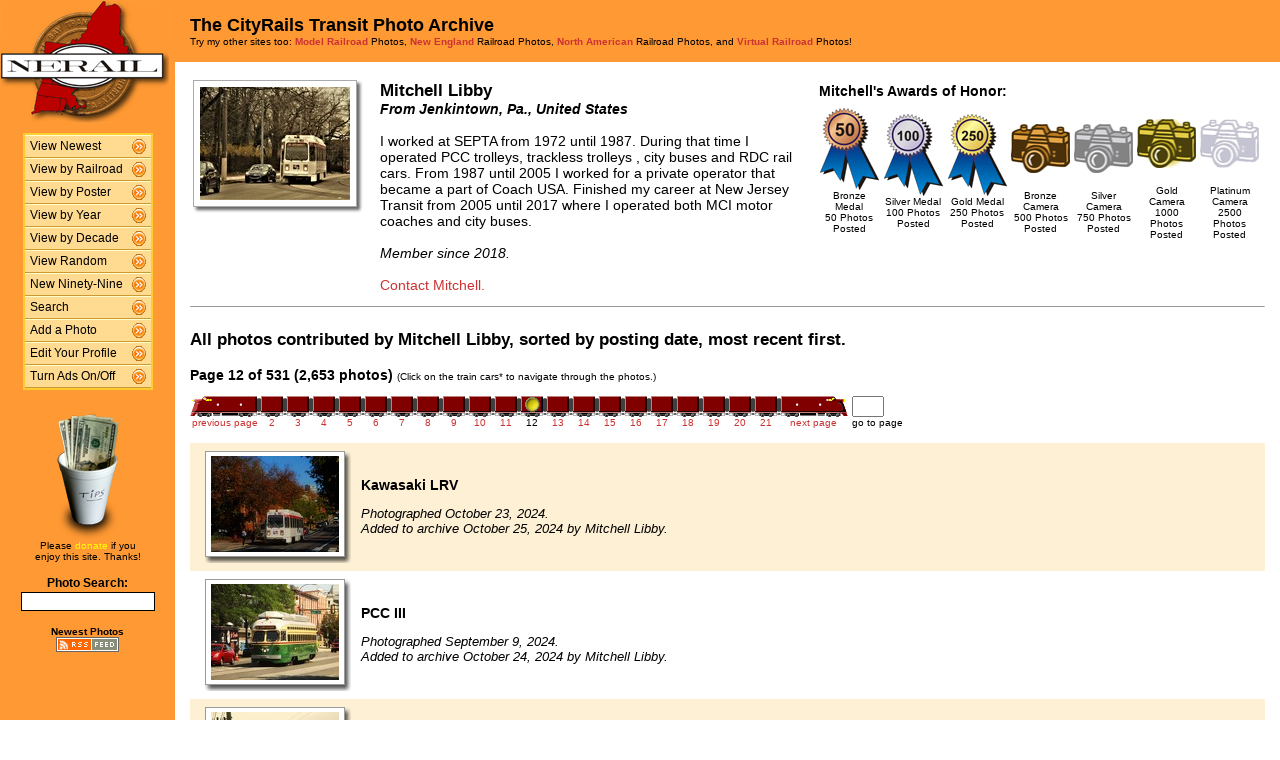

--- FILE ---
content_type: text/html; charset=UTF-8
request_url: http://photos.cityrails.net/show/?order=byposter&page=12&key=SeptaGuy&key2=
body_size: 30023
content:
<HTML>
<HEAD>
<link rel="stylesheet" type="text/css" href="/includes/style-cityrails.net.css">
<title>NERAIL Transit, Streetcar, Trolley Photos</title>
<script>(function(d, s, id) {
  var js, fjs = d.getElementsByTagName(s)[0];
  if (d.getElementById(id)) return;
  js = d.createElement(s); js.id = id;
  js.src = "//connect.facebook.net/en_US/sdk.js#xfbml=1&version=v2.5";
  fjs.parentNode.insertBefore(js, fjs);
}(document, 'script', 'facebook-jssdk'));</script>
<meta property="og:site_name"    content="The CityRails Transit Photo Archive" />
<meta property="og:url"          content="http://photos.cityrails.net/show/?order=byposter&page=1&key=SeptaGuy&key2=" />
<meta property="fb:admins"       content="100000099244726" />
<meta property="fb:app_id"       content="757010034469443" />
<meta property="og:type"         content="article" />
<meta property="og:title"        content="Mitchell Libby's Railroad Photos" />
<meta property="og:description"  content="2,653 great railroad photographs from Mitchell Libby." />
<meta property="og:image"        content="http://photos.cityrails.net/photos/2024/10/25/2024102506502826588.jpg" />
<meta property="og:image:type"   content="image/jpeg" />
<meta property="og:image:width"  content="850" />
<meta property="og:image:height" content="638" />
<meta property="og:image"        content="http://photos.cityrails.net/photos/2024/10/24/2024102405370513644.jpg" />
<meta property="og:image:type"   content="image/jpeg" />
<meta property="og:image:width"  content="850" />
<meta property="og:image:height" content="638" />
<meta property="og:image"        content="http://photos.cityrails.net/photos/2024/10/23/202410230543252798.jpg" />
<meta property="og:image:type"   content="image/jpeg" />
<meta property="og:image:width"  content="850" />
<meta property="og:image:height" content="638" />
<meta property="og:image"        content="http://photos.cityrails.net/photos/2024/10/22/2024102205405719895.jpg" />
<meta property="og:image:type"   content="image/jpeg" />
<meta property="og:image:width"  content="850" />
<meta property="og:image:height" content="638" />
<meta property="og:image"        content="http://photos.cityrails.net/photos/2024/10/21/2024102106194121610.jpg" />
<meta property="og:image:type"   content="image/jpeg" />
<meta property="og:image:width"  content="850" />
<meta property="og:image:height" content="638" />

</HEAD>

<body bgcolor="#ffffff" leftmargin=0 topmargin=0 rightmargin=0 bottommargin=0>

<center>

<table border=0 cellpadding=0 cellspacing=0 width="100%" height="100%">
<TR>
<TD VALIGN=TOP WIDTH=175 BGCOLOR="#FF9933">

<TABLE BORDER=0 CELLSPACING=0 CELLPADDING=0 WIDTH=175>

<TR>
<td align=center valign=middle width=175 class="shaded1">
<A HREF="/"><IMG SRC="/images/logo2-cityrails.net.gif" ALIGN=LEFT WIDTH=170 HEIGHT=123 BORDER=0></A>
</TD>
</TR>


<tr>
<td align="center" class="shaded1" style="padding-top: 10px;">

<TABLE BORDER=0 CELLSPACING=0 CELLPADDING=0 WIDTH=130 class="navbar">

<tr onmouseover="this.className = 'navbarhover';" onmouseout="this.className = 'navbar';">
        <td><A HREF="/show/?order=bydate&page=1" class="left">View Newest</A></td>
        <td align="right"><A HREF="/show/?order=bydate&page=1" class="right"><img src="/images/raquo5.gif" alt="" width="14" height="15" border="0"></a></td></tr>
<tr onmouseover="this.className = 'navbarhover';" onmouseout="this.className = 'navbar';">
        <td><A HREF="/byrailroad/?l=A" class="left">View by Railroad</A></td>
        <td align="right"><A HREF="/byrailroad/?l=A" class="right"><img src="/images/raquo5.gif" alt="" width="14" height="15" border="0"></a></td></tr>
<tr onmouseover="this.className = 'navbarhover';" onmouseout="this.className = 'navbar';">
        <td><A HREF="/bycontributor/?l=A" class="left">View by Poster</A></td>
        <td align="right"><A HREF="/bycontributor/?l=A" class="right"><img src="/images/raquo5.gif" alt="" width="14" height="15" border="0"></a></td></tr>
<tr onmouseover="this.className = 'navbarhover';" onmouseout="this.className = 'navbar';">
        <td><A HREF="/byyear/" class="left">View by Year</A></td>
        <td align="right"><A HREF="/byyear/" class="right"><img src="/images/raquo5.gif" alt="" width="14" height="15" border="0"></a></td></tr>
<tr onmouseover="this.className = 'navbarhover';" onmouseout="this.className = 'navbar';">
        <td><A HREF="/bydecade/" class="left">View by Decade</A></td>
        <td align="right"><A HREF="/bydecade/" class="right"><img src="/images/raquo5.gif" alt="" width="14" height="15" border="0"></a></td></tr>
<tr onmouseover="this.className = 'navbarhover';" onmouseout="this.className = 'navbar';">
        <td><A HREF="/randomizer/" class="left">View Random</A></td>
        <td align="right"><A HREF="/randomizer/" class="right"><img src="/images/raquo5.gif" alt="" width="14" height="15" border="0"></a></td></tr>
<tr onmouseover="this.className = 'navbarhover';" onmouseout="this.className = 'navbar';">
        <td><A HREF="/new99/" class="left">New Ninety-Nine</A></td>
        <td align="right"><A HREF="/new99/" class="right"><img src="/images/raquo5.gif" alt="" width="14" height="15" border="0"></a></td></tr>
<tr onmouseover="this.className = 'navbarhover';" onmouseout="this.className = 'navbar';">
        <td><A HREF="/search/" class="left">Search</A></td>
        <td align="right"><A HREF="/search" class="right"><img src="/images/raquo5.gif" alt="" width="14" height="15" border="0"></a></td></tr>
<tr onmouseover="this.className = 'navbarhover';" onmouseout="this.className = 'navbar';">
        <td><A HREF="/addphoto/" class="left">Add a Photo</A></td>
        <td align="right"><A HREF="/addphoto/" class="right"><img src="/images/raquo5.gif" alt="" width="14" height="15" border="0"></a></td></tr>
<tr onmouseover="this.className = 'navbarhover';" onmouseout="this.className = 'navbar';">
        <td><A HREF="/profile/" class="left">Edit Your Profile</A></td>
        <td align="right"><A HREF="/addphoto/" class="right"><img src="/images/raquo5.gif" alt="" width="14" height="15" border="0"></a></td></tr>
<tr onmouseover="this.className = 'navbarhover';" onmouseout="this.className = 'navbar';">
        <td><A HREF="/toggleads/" class="left">Turn Ads On/Off</A></td>
        <td align="right"><A HREF="/toggleads/" class="right"><img src="/images/raquo5.gif" alt="" width="14" height="15" border="0"></a></td></tr>

</table>

</td>
</tr>

<tr>
<td align=center class="shaded1" style="padding-top: 20px;">

<div class="donationtext" style="font-size:11px; margin:0 10px 0 10px;">

<a href="/donations/"><img src="/images/tipjar-small.png" width="80" height="130" alt="Donate" border="0"></a><br>
<p style="margin-top:0;">Please <a href="/donations/">donate</a> if you<br>enjoy this site.  Thanks!</p>

</div>

</td>
</tr>

<tr>
<td align="center">

<div class="searchlabel">Photo Search:</div>
<form action="/search/searchresults.modperl" method="get" style="margin: 0;">
<input type="hidden" name="SEARCHTYPE" value="SIMPLE">
<input type="hidden" name="PAGE" value="1">
<input type="hidden" name="BOOL" value="ALL">
<input type="text" name="SEARCHSTRING" size="15" maxlength="90" style="margin-top: 3px; border: 1px solid #000;">
</form>

<!--
<div class="searchlabel">Google Search:</div>
<form action="http://www.google.com/cse" id="cse-search-box" style="margin: 0;">
<input type="hidden" name="cx" value="partner-pub-$google_search_id" />
<input type="hidden" name="ie" value="ISO-8859-1">
<input type="text" name="q" size="15" style="margin-top: 3px; border: 1px solid #000;">
</form>
-->

<div class="searchlabel"><font size="1">Newest Photos</font><br></div>
<a href="/rss/newest/"><img src="/images/rssfeed.gif" width="63" height="15" border="0" alt="RSS feed"></a>
<br>&nbsp;<br>

</td>
</tr>

</table>
</TD>
<TD VALIGN=TOP>

<TABLE CELLSPACING=0 CELLPADDING=15 WIDTH="100%" BORDER=0>
<TR>
<TD COLSPAN=2 BGCOLOR="#FF9933">
<FONT COLOR="#000000" SIZE="+1">
<B>The CityRails Transit Photo Archive</B><BR>
</FONT>
<FONT COLOR="#000000" SIZE="1">
Try my other sites too: <A HREF="http://photos.modelrails.net/"><b>Model Railroad</b></A> Photos, <A HREF="http://photos.nerail.org/"><b>New England</b></A> Railroad Photos, <A HREF="http://naphotos.nerail.org/"><b>North American</b></A> Railroad Photos, and <A HREF="http://photos.digitalrails.net/"><b>Virtual Railroad</b></A> Photos!
</FONT> 

</TD>
</TR>

<TR>
<TD>


<TITLE>NERAIL Photo Archive - Mitchell Libby's Photos</TITLE>
<div id="fb-root"></div>

    <table border=0 style="margin:0 auto 10px 0;">
    <tr>
    
    <td style="text-align:center; vertical-align:top; width:150px; padding-right:20px;">
    <img src="/profile-photos/SeptaGuy.jpg" width=150 height=113 class="photo-border"><br>
    </td>
    
    <td style="vertical-align:top; padding-right:15px;">
    <span style="font-weight:bold; font-size:120%;">Mitchell Libby</span><br>
    <span style="font-weight:bold; font-style: italic;">From Jenkintown, Pa., United States</span><br>&nbsp;<br>
    I worked at SEPTA from 1972 until 1987. During that time I operated PCC trolleys, trackless trolleys , city buses and RDC rail cars. From 1987 until 2005 I worked for a private operator that became a part of Coach USA. Finished my career at New Jersey Transit from 2005 until 2017 where I operated both MCI motor coaches and city buses. <br>&nbsp;<br>
    <span style="font-style: italic;">Member since 2018.</span><br>&nbsp;<br><a href="/contact-poster/?poster=SeptaGuy">Contact Mitchell.</a></td>
    
    <td style="vertical-align:top;">
    <table>
    <tr><td colspan=3 style="font-weight:bold; white-space:nowrap;">Mitchell's Awards of Honor:</td></tr>
    <tr>
    <TD ALIGN=CENTER WIDTH=90><A HREF="/awards.php#BM">
      <IMG SRC="/images/medal-bronze.gif" WIDTH=59 HEIGHT=82 BORDER=0></A><BR>
      <FONT SIZE=1>Bronze Medal<BR>50 Photos Posted</FONT></TD><TD ALIGN=CENTER WIDTH=90><A HREF="/awards.php#SM">
      <IMG SRC="/images/medal-silver.gif" WIDTH=59 HEIGHT=82 BORDER=0></A><BR>
      <FONT SIZE=1>Silver Medal<BR>100 Photos Posted</FONT></TD><TD ALIGN=CENTER WIDTH=90><A HREF="/awards.php#GM">
      <IMG SRC="/images/medal-gold.gif" WIDTH=59 HEIGHT=82 BORDER=0></A><BR>
      <FONT SIZE=1>Gold Medal<BR>250 Photos Posted</FONT></TD><TD ALIGN=CENTER WIDTH=90><A HREF="/awards.php#BC">
      <IMG SRC="/images/camera-bronze.gif" WIDTH=59 HEIGHT=82 BORDER=0></A><BR>
      <FONT SIZE=1>Bronze Camera<BR>500 Photos Posted</FONT></TD><TD ALIGN=CENTER WIDTH=90><A HREF="/awards.php#SC">
      <IMG SRC="/images/camera-silver.gif" WIDTH=59 HEIGHT=82 BORDER=0></A><BR>
      <FONT SIZE=1>Silver Camera<BR>750 Photos Posted</FONT></TD><TD ALIGN=CENTER WIDTH=90><A HREF="/awards.php#GC">
      <IMG SRC="/images/camera-gold.gif" WIDTH=59 HEIGHT=82 BORDER=0></A><BR>
      <FONT SIZE=1>Gold Camera<BR>1000 Photos Posted</FONT></TD><TD ALIGN=CENTER WIDTH=90><A HREF="/awards.php#PC">
      <IMG SRC="/images/camera-platinum.gif" WIDTH=59 HEIGHT=82 BORDER=0></A><BR>
      <FONT SIZE=1>Platinum Camera<BR>2500 Photos Posted</FONT></TD>
    </tr>
    </table>
    </td>
    </tr>
    </table>

    <hr size="1">
    &nbsp;
    
<table cellspacing=0 cellpadding=0 border=0 width="100%">
<tr>
<td align="left">
<H3>All photos contributed by Mitchell Libby, sorted by posting date, most recent first.</H3>
</td>
<td align="right">
<div class="fb-like" style="text-align:right; width:220px; margin-right:10px; position:relative; top:+9px;" data-href="http://photos.cityrails.net/show/?order=byposter&page=1&key=SeptaGuy&key2=" data-width="200" data-layout="button_count" data-action="like" data-show-faces="false" data-share="true"></div>
  </td>
</tr>
</table>
<B>Page 12 of 531 (2,653 photos)</B> <FONT SIZE="1">(Click on the train cars* to navigate through the photos.)</FONT><P><TABLE BORDER=0 CELLPADDING=0 CELLSPACING=0><TR><TD ALIGN=RIGHT VALIGN=BOTTOM><A HREF="?order=byposter&page=11&key=SeptaGuy&key2="><IMG SRC="/images/nav_prev-cityrails.net.gif" WIDTH="69" HEIGHT="21" BORDER="0"></A></TD><TD ALIGN=CENTER VALIGN=BOTTOM><A HREF="?order=byposter&page=2&key=SeptaGuy&key2="><IMG SRC="/images/nav-cityrails.net.gif" WIDTH="26" HEIGHT="21" BORDER="0"></A></TD><TD ALIGN=CENTER VALIGN=BOTTOM><A HREF="?order=byposter&page=3&key=SeptaGuy&key2="><IMG SRC="/images/nav-cityrails.net.gif" WIDTH="26" HEIGHT="21" BORDER="0"></A></TD><TD ALIGN=CENTER VALIGN=BOTTOM><A HREF="?order=byposter&page=4&key=SeptaGuy&key2="><IMG SRC="/images/nav-cityrails.net.gif" WIDTH="26" HEIGHT="21" BORDER="0"></A></TD><TD ALIGN=CENTER VALIGN=BOTTOM><A HREF="?order=byposter&page=5&key=SeptaGuy&key2="><IMG SRC="/images/nav-cityrails.net.gif" WIDTH="26" HEIGHT="21" BORDER="0"></A></TD><TD ALIGN=CENTER VALIGN=BOTTOM><A HREF="?order=byposter&page=6&key=SeptaGuy&key2="><IMG SRC="/images/nav-cityrails.net.gif" WIDTH="26" HEIGHT="21" BORDER="0"></A></TD><TD ALIGN=CENTER VALIGN=BOTTOM><A HREF="?order=byposter&page=7&key=SeptaGuy&key2="><IMG SRC="/images/nav-cityrails.net.gif" WIDTH="26" HEIGHT="21" BORDER="0"></A></TD><TD ALIGN=CENTER VALIGN=BOTTOM><A HREF="?order=byposter&page=8&key=SeptaGuy&key2="><IMG SRC="/images/nav-cityrails.net.gif" WIDTH="26" HEIGHT="21" BORDER="0"></A></TD><TD ALIGN=CENTER VALIGN=BOTTOM><A HREF="?order=byposter&page=9&key=SeptaGuy&key2="><IMG SRC="/images/nav-cityrails.net.gif" WIDTH="26" HEIGHT="21" BORDER="0"></A></TD><TD ALIGN=CENTER VALIGN=BOTTOM><A HREF="?order=byposter&page=10&key=SeptaGuy&key2="><IMG SRC="/images/nav-cityrails.net.gif" WIDTH="26" HEIGHT="21" BORDER="0"></A></TD><TD ALIGN=CENTER VALIGN=BOTTOM><A HREF="?order=byposter&page=11&key=SeptaGuy&key2="><IMG SRC="/images/nav-cityrails.net.gif" WIDTH="26" HEIGHT="21" BORDER="0"></A></TD><TD ALIGN=CENTER VALIGN=BOTTOM><IMG SRC="/images/nav_on-cityrails.net.gif" WIDTH="26" HEIGHT="21" BORDER="0"></TD><TD ALIGN=CENTER VALIGN=BOTTOM><A HREF="?order=byposter&page=13&key=SeptaGuy&key2="><IMG SRC="/images/nav-cityrails.net.gif" WIDTH="26" HEIGHT="21" BORDER="0"></A></TD><TD ALIGN=CENTER VALIGN=BOTTOM><A HREF="?order=byposter&page=14&key=SeptaGuy&key2="><IMG SRC="/images/nav-cityrails.net.gif" WIDTH="26" HEIGHT="21" BORDER="0"></A></TD><TD ALIGN=CENTER VALIGN=BOTTOM><A HREF="?order=byposter&page=15&key=SeptaGuy&key2="><IMG SRC="/images/nav-cityrails.net.gif" WIDTH="26" HEIGHT="21" BORDER="0"></A></TD><TD ALIGN=CENTER VALIGN=BOTTOM><A HREF="?order=byposter&page=16&key=SeptaGuy&key2="><IMG SRC="/images/nav-cityrails.net.gif" WIDTH="26" HEIGHT="21" BORDER="0"></A></TD><TD ALIGN=CENTER VALIGN=BOTTOM><A HREF="?order=byposter&page=17&key=SeptaGuy&key2="><IMG SRC="/images/nav-cityrails.net.gif" WIDTH="26" HEIGHT="21" BORDER="0"></A></TD><TD ALIGN=CENTER VALIGN=BOTTOM><A HREF="?order=byposter&page=18&key=SeptaGuy&key2="><IMG SRC="/images/nav-cityrails.net.gif" WIDTH="26" HEIGHT="21" BORDER="0"></A></TD><TD ALIGN=CENTER VALIGN=BOTTOM><A HREF="?order=byposter&page=19&key=SeptaGuy&key2="><IMG SRC="/images/nav-cityrails.net.gif" WIDTH="26" HEIGHT="21" BORDER="0"></A></TD><TD ALIGN=CENTER VALIGN=BOTTOM><A HREF="?order=byposter&page=20&key=SeptaGuy&key2="><IMG SRC="/images/nav-cityrails.net.gif" WIDTH="26" HEIGHT="21" BORDER="0"></A></TD><TD ALIGN=CENTER VALIGN=BOTTOM><A HREF="?order=byposter&page=21&key=SeptaGuy&key2="><IMG SRC="/images/nav-cityrails.net.gif" WIDTH="26" HEIGHT="21" BORDER="0"></A></TD><TD ALIGN=LEFT VALIGN=BOTTOM><A HREF="?order=byposter&page=13&key=SeptaGuy&key2="><IMG SRC="/images/nav_next-cityrails.net.gif" WIDTH="69" HEIGHT="21" BORDER="0"></A></TD>
    <td> &nbsp; </td>
    <TD ALIGN=LEFT VALIGN=BOTTOM><form action="./" method="get" style="margin: 0 0 0 0;">
    <input type="hidden" name="order" value="byposter">
    <input type="hidden" name="key"   value="SeptaGuy">
    <input type="hidden" name="key2"  value="">
    <INPUT TYPE=TEXT name="page" SIZE=2 MAXLENGTH=5></form></TD></TR>
<TR><TD ALIGN=CENTER><A HREF="?order=byposter&page=11&key=SeptaGuy&key2="><FONT SIZE="1">previous page</FONT></A></TD> <TD ALIGN=CENTER><A HREF="?order=byposter&page=2&key=SeptaGuy&key2="><FONT SIZE="1">2</FONT></A></TD> <TD ALIGN=CENTER><A HREF="?order=byposter&page=3&key=SeptaGuy&key2="><FONT SIZE="1">3</FONT></A></TD> <TD ALIGN=CENTER><A HREF="?order=byposter&page=4&key=SeptaGuy&key2="><FONT SIZE="1">4</FONT></A></TD> <TD ALIGN=CENTER><A HREF="?order=byposter&page=5&key=SeptaGuy&key2="><FONT SIZE="1">5</FONT></A></TD> <TD ALIGN=CENTER><A HREF="?order=byposter&page=6&key=SeptaGuy&key2="><FONT SIZE="1">6</FONT></A></TD> <TD ALIGN=CENTER><A HREF="?order=byposter&page=7&key=SeptaGuy&key2="><FONT SIZE="1">7</FONT></A></TD> <TD ALIGN=CENTER><A HREF="?order=byposter&page=8&key=SeptaGuy&key2="><FONT SIZE="1">8</FONT></A></TD> <TD ALIGN=CENTER><A HREF="?order=byposter&page=9&key=SeptaGuy&key2="><FONT SIZE="1">9</FONT></A></TD> <TD ALIGN=CENTER><A HREF="?order=byposter&page=10&key=SeptaGuy&key2="><FONT SIZE="1">10</FONT></A></TD> <TD ALIGN=CENTER><A HREF="?order=byposter&page=11&key=SeptaGuy&key2="><FONT SIZE="1">11</FONT></A></TD> <TD ALIGN=CENTER><FONT SIZE="1">12</FONT></TD> <TD ALIGN=CENTER><A HREF="?order=byposter&page=13&key=SeptaGuy&key2="><FONT SIZE="1">13</FONT></A></TD> <TD ALIGN=CENTER><A HREF="?order=byposter&page=14&key=SeptaGuy&key2="><FONT SIZE="1">14</FONT></A></TD> <TD ALIGN=CENTER><A HREF="?order=byposter&page=15&key=SeptaGuy&key2="><FONT SIZE="1">15</FONT></A></TD> <TD ALIGN=CENTER><A HREF="?order=byposter&page=16&key=SeptaGuy&key2="><FONT SIZE="1">16</FONT></A></TD> <TD ALIGN=CENTER><A HREF="?order=byposter&page=17&key=SeptaGuy&key2="><FONT SIZE="1">17</FONT></A></TD> <TD ALIGN=CENTER><A HREF="?order=byposter&page=18&key=SeptaGuy&key2="><FONT SIZE="1">18</FONT></A></TD> <TD ALIGN=CENTER><A HREF="?order=byposter&page=19&key=SeptaGuy&key2="><FONT SIZE="1">19</FONT></A></TD> <TD ALIGN=CENTER><A HREF="?order=byposter&page=20&key=SeptaGuy&key2="><FONT SIZE="1">20</FONT></A></TD> <TD ALIGN=CENTER><A HREF="?order=byposter&page=21&key=SeptaGuy&key2="><FONT SIZE="1">21</FONT></A></TD> <td align=center><a href="?order=byposter&page=13&key=SeptaGuy&key2="><font size="1">next page</font></a></td> <td><font size="1"> &nbsp; </font></td><td align=center><font size="1">go to page</font></td> </TR></TABLE><BR>
<TABLE BORDER=0 CELLSPACING=0 CELLPADDING=5 WIDTH="100%"><tr><td width=146 height=128 align=center valign=middle class="shaded" style="padding-left: 15px;">
<table border=0 cellspacing=0 cellpadding=0>
 <tr height="106">
  <td width="138" align="center" valign="middle" bgcolor="#ffffff" class="shadowbox">
   <a href="/showpic?photo=2024102506502826588.jpg&order=byposter&page=12&key=SeptaGuy&photoindex=0&maxpage=531&maxphotoindex=2&key2=">
   <img src="/photo-previews/2024/10/25/2024102506502826588.jpg.jpg" WIDTH=128 HEIGHT=96 BORDER=0></A></td>
  <td width="6" class="shadowbox-color-right"></td>
 </tr>
 <tr height="6">
  <td class="shadowbox-color-bottom"></td>
  <td class="shadowbox-color-corner"></td>
 </tr>
</table>
</TD><TD class="shaded"><B>Kawasaki LRV</B><P><FONT SIZE="2"><I>Photographed October 23, 2024.<BR>Added to archive October 25, 2024 by Mitchell Libby.</I></FONT>
</TD></TR>

<tr><td width=146 height=128 align=center valign=middle  style="padding-left: 15px;">
<table border=0 cellspacing=0 cellpadding=0>
 <tr height="106">
  <td width="138" align="center" valign="middle" bgcolor="#ffffff" class="shadowbox">
   <a href="/showpic?photo=2024102405370513644.jpg&order=byposter&page=12&key=SeptaGuy&photoindex=1&maxpage=531&maxphotoindex=2&key2=">
   <img src="/photo-previews/2024/10/24/2024102405370513644.jpg.jpg" WIDTH=128 HEIGHT=96 BORDER=0></A></td>
  <td width="6" class="shadowbox-right"></td>
 </tr>
 <tr height="6">
  <td class="shadowbox-bottom"></td>
  <td class="shadowbox-corner"></td>
 </tr>
</table>
</TD><TD ><B>PCC III</B><P><FONT SIZE="2"><I>Photographed September 9, 2024.<BR>Added to archive October 24, 2024 by Mitchell Libby.</I></FONT>
</TD></TR>

<tr><td width=146 height=128 align=center valign=middle class="shaded" style="padding-left: 15px;">
<table border=0 cellspacing=0 cellpadding=0>
 <tr height="106">
  <td width="138" align="center" valign="middle" bgcolor="#ffffff" class="shadowbox">
   <a href="/showpic?photo=202410230543252798.jpg&order=byposter&page=12&key=SeptaGuy&photoindex=2&maxpage=531&maxphotoindex=2&key2=">
   <img src="/photo-previews/2024/10/23/202410230543252798.jpg.jpg" WIDTH=128 HEIGHT=96 BORDER=0></A></td>
  <td width="6" class="shadowbox-color-right"></td>
 </tr>
 <tr height="6">
  <td class="shadowbox-color-bottom"></td>
  <td class="shadowbox-color-corner"></td>
 </tr>
</table>
</TD><TD class="shaded"><B>New Flyer E40LF trackless trolley</B><P><FONT SIZE="2"><I>Photographed September 6, 2024.<BR>Added to archive October 23, 2024 by Mitchell Libby.</I></FONT>
</TD></TR>

<tr><td width=146 height=128 align=center valign=middle  style="padding-left: 15px;">
<table border=0 cellspacing=0 cellpadding=0>
 <tr height="106">
  <td width="138" align="center" valign="middle" bgcolor="#ffffff" class="shadowbox">
   <a href="/showpic?photo=2024102205405719895.jpg&order=byposter&page=12&key=SeptaGuy&photoindex=3&maxpage=531&maxphotoindex=2&key2=">
   <img src="/photo-previews/2024/10/22/2024102205405719895.jpg.jpg" WIDTH=128 HEIGHT=96 BORDER=0></A></td>
  <td width="6" class="shadowbox-right"></td>
 </tr>
 <tr height="6">
  <td class="shadowbox-bottom"></td>
  <td class="shadowbox-corner"></td>
 </tr>
</table>
</TD><TD ><B>Kawasaki LRV</B><P><FONT SIZE="2"><I>Photographed October 15, 2024.<BR>Added to archive October 22, 2024 by Mitchell Libby.</I></FONT>
</TD></TR>

<tr><td width=146 height=128 align=center valign=middle class="shaded" style="padding-left: 15px;">
<table border=0 cellspacing=0 cellpadding=0>
 <tr height="106">
  <td width="138" align="center" valign="middle" bgcolor="#ffffff" class="shadowbox">
   <a href="/showpic?photo=2024102106194121610.jpg&order=byposter&page=12&key=SeptaGuy&photoindex=4&maxpage=531&maxphotoindex=2&key2=">
   <img src="/photo-previews/2024/10/21/2024102106194121610.jpg.jpg" WIDTH=128 HEIGHT=96 BORDER=0></A></td>
  <td width="6" class="shadowbox-color-right"></td>
 </tr>
 <tr height="6">
  <td class="shadowbox-color-bottom"></td>
  <td class="shadowbox-color-corner"></td>
 </tr>
</table>
</TD><TD class="shaded"><B>Bombardier</B><P><FONT SIZE="2"><I>Photographed August 20, 2024.<BR>Added to archive October 21, 2024 by Mitchell Libby.</I></FONT>
</TD></TR>

</TABLE><P><B>Page 12 of 531 (2,653 photos)</B> <FONT SIZE="1">(Click on the train cars* to navigate through the photos.)</FONT><P><TABLE BORDER=0 CELLPADDING=0 CELLSPACING=0><TR><TD ALIGN=RIGHT VALIGN=BOTTOM><A HREF="?order=byposter&page=11&key=SeptaGuy&key2="><IMG SRC="/images/nav_prev-cityrails.net.gif" WIDTH="69" HEIGHT="21" BORDER="0"></A></TD><TD ALIGN=CENTER VALIGN=BOTTOM><A HREF="?order=byposter&page=2&key=SeptaGuy&key2="><IMG SRC="/images/nav-cityrails.net.gif" WIDTH="26" HEIGHT="21" BORDER="0"></A></TD><TD ALIGN=CENTER VALIGN=BOTTOM><A HREF="?order=byposter&page=3&key=SeptaGuy&key2="><IMG SRC="/images/nav-cityrails.net.gif" WIDTH="26" HEIGHT="21" BORDER="0"></A></TD><TD ALIGN=CENTER VALIGN=BOTTOM><A HREF="?order=byposter&page=4&key=SeptaGuy&key2="><IMG SRC="/images/nav-cityrails.net.gif" WIDTH="26" HEIGHT="21" BORDER="0"></A></TD><TD ALIGN=CENTER VALIGN=BOTTOM><A HREF="?order=byposter&page=5&key=SeptaGuy&key2="><IMG SRC="/images/nav-cityrails.net.gif" WIDTH="26" HEIGHT="21" BORDER="0"></A></TD><TD ALIGN=CENTER VALIGN=BOTTOM><A HREF="?order=byposter&page=6&key=SeptaGuy&key2="><IMG SRC="/images/nav-cityrails.net.gif" WIDTH="26" HEIGHT="21" BORDER="0"></A></TD><TD ALIGN=CENTER VALIGN=BOTTOM><A HREF="?order=byposter&page=7&key=SeptaGuy&key2="><IMG SRC="/images/nav-cityrails.net.gif" WIDTH="26" HEIGHT="21" BORDER="0"></A></TD><TD ALIGN=CENTER VALIGN=BOTTOM><A HREF="?order=byposter&page=8&key=SeptaGuy&key2="><IMG SRC="/images/nav-cityrails.net.gif" WIDTH="26" HEIGHT="21" BORDER="0"></A></TD><TD ALIGN=CENTER VALIGN=BOTTOM><A HREF="?order=byposter&page=9&key=SeptaGuy&key2="><IMG SRC="/images/nav-cityrails.net.gif" WIDTH="26" HEIGHT="21" BORDER="0"></A></TD><TD ALIGN=CENTER VALIGN=BOTTOM><A HREF="?order=byposter&page=10&key=SeptaGuy&key2="><IMG SRC="/images/nav-cityrails.net.gif" WIDTH="26" HEIGHT="21" BORDER="0"></A></TD><TD ALIGN=CENTER VALIGN=BOTTOM><A HREF="?order=byposter&page=11&key=SeptaGuy&key2="><IMG SRC="/images/nav-cityrails.net.gif" WIDTH="26" HEIGHT="21" BORDER="0"></A></TD><TD ALIGN=CENTER VALIGN=BOTTOM><IMG SRC="/images/nav_on-cityrails.net.gif" WIDTH="26" HEIGHT="21" BORDER="0"></TD><TD ALIGN=CENTER VALIGN=BOTTOM><A HREF="?order=byposter&page=13&key=SeptaGuy&key2="><IMG SRC="/images/nav-cityrails.net.gif" WIDTH="26" HEIGHT="21" BORDER="0"></A></TD><TD ALIGN=CENTER VALIGN=BOTTOM><A HREF="?order=byposter&page=14&key=SeptaGuy&key2="><IMG SRC="/images/nav-cityrails.net.gif" WIDTH="26" HEIGHT="21" BORDER="0"></A></TD><TD ALIGN=CENTER VALIGN=BOTTOM><A HREF="?order=byposter&page=15&key=SeptaGuy&key2="><IMG SRC="/images/nav-cityrails.net.gif" WIDTH="26" HEIGHT="21" BORDER="0"></A></TD><TD ALIGN=CENTER VALIGN=BOTTOM><A HREF="?order=byposter&page=16&key=SeptaGuy&key2="><IMG SRC="/images/nav-cityrails.net.gif" WIDTH="26" HEIGHT="21" BORDER="0"></A></TD><TD ALIGN=CENTER VALIGN=BOTTOM><A HREF="?order=byposter&page=17&key=SeptaGuy&key2="><IMG SRC="/images/nav-cityrails.net.gif" WIDTH="26" HEIGHT="21" BORDER="0"></A></TD><TD ALIGN=CENTER VALIGN=BOTTOM><A HREF="?order=byposter&page=18&key=SeptaGuy&key2="><IMG SRC="/images/nav-cityrails.net.gif" WIDTH="26" HEIGHT="21" BORDER="0"></A></TD><TD ALIGN=CENTER VALIGN=BOTTOM><A HREF="?order=byposter&page=19&key=SeptaGuy&key2="><IMG SRC="/images/nav-cityrails.net.gif" WIDTH="26" HEIGHT="21" BORDER="0"></A></TD><TD ALIGN=CENTER VALIGN=BOTTOM><A HREF="?order=byposter&page=20&key=SeptaGuy&key2="><IMG SRC="/images/nav-cityrails.net.gif" WIDTH="26" HEIGHT="21" BORDER="0"></A></TD><TD ALIGN=CENTER VALIGN=BOTTOM><A HREF="?order=byposter&page=21&key=SeptaGuy&key2="><IMG SRC="/images/nav-cityrails.net.gif" WIDTH="26" HEIGHT="21" BORDER="0"></A></TD><TD ALIGN=LEFT VALIGN=BOTTOM><A HREF="?order=byposter&page=13&key=SeptaGuy&key2="><IMG SRC="/images/nav_next-cityrails.net.gif" WIDTH="69" HEIGHT="21" BORDER="0"></A></TD>
    <td> &nbsp; </td>
    <TD ALIGN=LEFT VALIGN=BOTTOM><form action="./" method="get" style="margin: 0 0 0 0;">
    <input type="hidden" name="order" value="byposter">
    <input type="hidden" name="key"   value="SeptaGuy">
    <input type="hidden" name="key2"  value="">
    <INPUT TYPE=TEXT name="page" SIZE=2 MAXLENGTH=5></form></TD></TR>
<TR><TD ALIGN=CENTER><A HREF="?order=byposter&page=11&key=SeptaGuy&key2="><FONT SIZE="1">previous page</FONT></A></TD> <TD ALIGN=CENTER><A HREF="?order=byposter&page=2&key=SeptaGuy&key2="><FONT SIZE="1">2</FONT></A></TD> <TD ALIGN=CENTER><A HREF="?order=byposter&page=3&key=SeptaGuy&key2="><FONT SIZE="1">3</FONT></A></TD> <TD ALIGN=CENTER><A HREF="?order=byposter&page=4&key=SeptaGuy&key2="><FONT SIZE="1">4</FONT></A></TD> <TD ALIGN=CENTER><A HREF="?order=byposter&page=5&key=SeptaGuy&key2="><FONT SIZE="1">5</FONT></A></TD> <TD ALIGN=CENTER><A HREF="?order=byposter&page=6&key=SeptaGuy&key2="><FONT SIZE="1">6</FONT></A></TD> <TD ALIGN=CENTER><A HREF="?order=byposter&page=7&key=SeptaGuy&key2="><FONT SIZE="1">7</FONT></A></TD> <TD ALIGN=CENTER><A HREF="?order=byposter&page=8&key=SeptaGuy&key2="><FONT SIZE="1">8</FONT></A></TD> <TD ALIGN=CENTER><A HREF="?order=byposter&page=9&key=SeptaGuy&key2="><FONT SIZE="1">9</FONT></A></TD> <TD ALIGN=CENTER><A HREF="?order=byposter&page=10&key=SeptaGuy&key2="><FONT SIZE="1">10</FONT></A></TD> <TD ALIGN=CENTER><A HREF="?order=byposter&page=11&key=SeptaGuy&key2="><FONT SIZE="1">11</FONT></A></TD> <TD ALIGN=CENTER><FONT SIZE="1">12</FONT></TD> <TD ALIGN=CENTER><A HREF="?order=byposter&page=13&key=SeptaGuy&key2="><FONT SIZE="1">13</FONT></A></TD> <TD ALIGN=CENTER><A HREF="?order=byposter&page=14&key=SeptaGuy&key2="><FONT SIZE="1">14</FONT></A></TD> <TD ALIGN=CENTER><A HREF="?order=byposter&page=15&key=SeptaGuy&key2="><FONT SIZE="1">15</FONT></A></TD> <TD ALIGN=CENTER><A HREF="?order=byposter&page=16&key=SeptaGuy&key2="><FONT SIZE="1">16</FONT></A></TD> <TD ALIGN=CENTER><A HREF="?order=byposter&page=17&key=SeptaGuy&key2="><FONT SIZE="1">17</FONT></A></TD> <TD ALIGN=CENTER><A HREF="?order=byposter&page=18&key=SeptaGuy&key2="><FONT SIZE="1">18</FONT></A></TD> <TD ALIGN=CENTER><A HREF="?order=byposter&page=19&key=SeptaGuy&key2="><FONT SIZE="1">19</FONT></A></TD> <TD ALIGN=CENTER><A HREF="?order=byposter&page=20&key=SeptaGuy&key2="><FONT SIZE="1">20</FONT></A></TD> <TD ALIGN=CENTER><A HREF="?order=byposter&page=21&key=SeptaGuy&key2="><FONT SIZE="1">21</FONT></A></TD> <td align=center><a href="?order=byposter&page=13&key=SeptaGuy&key2="><font size="1">next page</font></a></td> <td><font size="1"> &nbsp; </font></td><td align=center><font size="1">go to page</font></td> </TR></TABLE><BR>

<FONT SIZE="1">* Note: B units not to scale. ;-)</FONT>
<P>
</td>
</tr>
</table>

<div align="center">                  

&nbsp;

<div style="text-align:right;">
<a href="https://www.facebook.com/greatrails/"><img src="/images/follow-us-on-facebook.png" alt="Follow us on Facebook" width=150 height=50 style="margin:0 15px 0 0; border:none;"></a>
</div>

<div style="margin:0 0 5px 0;"></div>
<font size=2>
<a href="/news/" class="textnav">News</a> | 
<a href="/about/" class="textnav">About NERAIL</a> | 
<a href="/aboutjeff/" class="textnav">About Jeff</a> | 
<a href="/send-e-mail/" class="textnav">Contact Jeff</a> | 
<a href="/faq/" class="textnav">F.A.Q.'s</a> | 
<a href="/privacy/" class="textnav">Privacy Policy</a> | 
<a href="/links/" class="textnav">Other Great Sites</a>
</font>
<br>
<div style="margin: 0 0 5px 0;"></div>
<font size=1>
This site, excluding photographs, copyright &copy; 2016 Jeff S. Morris.
Photographs copyright &copy; individual photographers, except as noted.
</font>
</div>

&nbsp;

</td>
</tr>
                    
</table>
.
</body>
</html>
